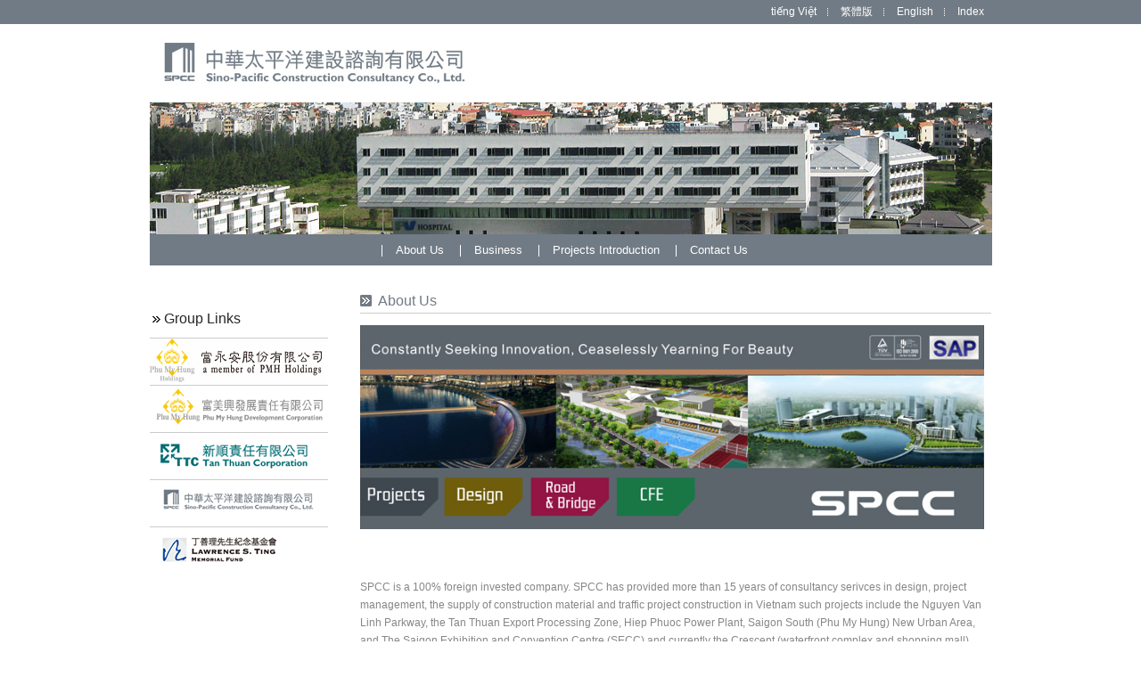

--- FILE ---
content_type: text/html; charset=utf-8
request_url: http://www.saigonsouth.com/index2.aspx?lang=vn&siteid=27
body_size: 11689
content:

<!DOCTYPE html PUBLIC "-//W3C//DTD XHTML 1.0 Transitional//EN" "http://www.w3.org/TR/xhtml1/DTD/xhtml1-transitional.dtd">
<html xmlns="http://www.w3.org/1999/xhtml">
<head>
<title>
	PMH Group
</title>
<meta http-equiv="Content-Type" content="text/html; charset=utf-8" />
<meta name="description" />
<meta name="keywords" />



<script type="text/javascript" src="scripts/jquery-1.3.2.js"></script>
<script type="text/javascript" src="scripts/jquery.easing.1.3.js"></script>
<script type="text/javascript" src="scripts/jquery.lazyload.min.js"></script>
<script type="text/javascript"> 
  $("img").each().lazyload({
    effect:"fadeIn",
    placeholder: "images/lazy-loading-image.gif"
});
</script>
<script type="text/javascript" src="scripts/menu.js"></script>
<link href="css/main.css" rel="stylesheet" type="text/css" />
<script>
  (function(i,s,o,g,r,a,m){i['GoogleAnalyticsObject']=r;i[r]=i[r]||function(){
  (i[r].q=i[r].q||[]).push(arguments)},i[r].l=1*new Date();a=s.createElement(o),
  m=s.getElementsByTagName(o)[0];a.async=1;a.src=g;m.parentNode.insertBefore(a,m)
  })(window,document,'script','https://www.google-analytics.com/analytics.js','ga');

  ga('create', 'UA-98824174-1', 'auto');
  ga('send', 'pageview');

</script>
</head>
<body>
<form name="aspnetForm" method="post" action="index2.aspx?lang=vn&amp;siteid=27" id="aspnetForm">
<div>
<input type="hidden" name="__VIEWSTATE" id="__VIEWSTATE" value="uSeMKH1QNns89zTZSaLVSKHX3LQh3yl9483CvIZKlPDZED4Bj+K0piivuslUkee3i2/zeRUysKhXX6ktcQvLW1L0v1zpb5WeGvNAydc8BAJEwyKFI/jcqBCwMRYASUHteUjakwimdOt+jDwPcZCRfXvyPK7Kz8QsRkUJ3oq6GdAsNeJVgSpk9gTmoRyDjSFO/AQgzP71DQ0iqi15Y0CNNnsbLzTlEEQfGjqNDNRCIbM12/mFUpwVUHzYvfxcytAr4nYWwJMN8U362ELwQUWshAF+k7MAzzJGav0CzSmgWxeuf6NTgDUbYrh6OIG+rlVLY5MBi/gIYxB2jIW71MsnYhKlVXGe7K10drkUXfRrHiPNVQRUdLrrzMJfJBAjBss6L0Jc1K1veBw13OkQFwecZqOO+PY2Q3wyQ82I01O/AdizPeWmlb1nTKw92jVpIVy/FlWA7DPyZH/oyWCWXaKoIfe8uKPnroFj6HXdHtxPkeGLfKADMoxRuwDlu0STttGEdVC/abM0AGkyBf136O2epXv7H34Z4phY9UFTMqRibLJv2+DIENlAELPoLbOxz0xLAZby8FY8KRQWw9R0FxwP+fk7+EyvZjsmPrh399ySW1Xvh7isrRP/bG6PBS/abr4aUziGGOnZv5Nf3+PhyGvLCrOFzcm6aKDHhYJFdD0pCirMzWotgKKUNDbHckUuyddn+Vfa1oKvvC5PiqdqYP1J3wK8TmiotKaxtdp7pFdlzU5ZwjN+qm/SCkq4OoiCO94bD5G7nQYIwHmF4WoxDqIuOuCmpELeMODppHOPrU2EQs9+Qp//isc+QeAbLg2UC22strONhQWQwSFyMuDYGe+/HUf47iQTxCr6sadO5L4s4C6GAs4egbU/uD/QUbOO1vm4Ir0hkD/kvSB9t6wgT8ddCHAaxRyq3iMFrzBEMT5HaJYtM4gvYWRW9/dgZxLKRWw2DR8xDqRjd+XjIaEVBhIKcIcsc9xUJNkMaQiNl8TgKoB1smO6wWGZY1V3l9d+A3ZefMASFF8c5JO1TqaNnSscUDZaUVXNj9JcA2d8iJaDJiQZfs7RKiHRXME9X9PO/QHnGZRj01QacZUpFlY7/opDbQgZ5wJe5tiMTWSQDg2qm4OSrCROmgUk8bJ9rjxrEHRzo1X7lUYMw6mVN2sE+SC8655ZubsVjPFyuYQkFcc0qmKjkS+y32uHymcSdwaEVX7kTYg9EaECj1SMclfadxGo7crk8oMkffErY54CxqIbj/HSULadnnCoQfTWzuZwu2N350KsKVTPdgBlB9jjkArhnne0HvqKQMdU0xz/CEzcokfxlXUwWOJDNSfJV75Mi0N/W++oyidUIAXwNvySf2ZpPIx9oIq8kIu4yo6sYGBoJISvKjINJ1E/pjPmDOuwOoxIaeZ/XufGcvOsaGfe4OEODwPMwW4QAeXx6uB5TOeU9APuNcJ1Bo5DCEy/xqGu5kw8hhRO42qmqfcrlerhfB81vi1KQGpkGlXpF0xxwy4+CK4plyY1ImSeEDIhb4kGQvLTFCqDqOhkdTkuh0zqT5V6BtgpWGQatSLjY2X/gauN4tvQNnlpHnMf75IPvh0PnfmFf03auWcW7awtqTwvfBzM/539AY/G19FCSPATjInve2TjP7x0egtfQj5jnuhSjk83gFcTG/8Ev3IkXRKs6OTHGo2PBOxDKdneoB1j6hKIeVWozsA+FxuCf+hHYPM+kMJ8Gdb68945OvgCJOgmltHJRB9+9P3EnrBTMSbvbnsW0X3Ai+cWKz6EXWYXtlwv+EeyiN++iPim8xV5Kw4qQjMQQ2UZE1sEgwTCYcINyhwt3a7euOI9Hf9gjjjrL/GBcYVyE0FyCOGOvF/Jwz0zj5LdUdf0Br/fizmU4m4sXY6UvA/O5phEywkyeEjKm2ds/[base64]/m3UtWWt3j/G+ylEuacclkOmIKSzPu/UkjjvSThWAqysRffRz9TGP6MZDJtG67w6MjvNn/BY28OunIW6hU8IRznqzuRxSCYvv5HoqZuEXCaInaWH58eFfrv6xRs7+JCQFfShbIvXOfWhlOx9cYbasfkn4uVA1ckix29WfW0qgALdooSxIjWjyYjurUuNISaamxDepOaNQWa36jC5Nzto8+VDPjqqBEe43oKZNwCPuGrJpP4isOkdDVtnav3guSIuzJ7Z/WL9ZIaDpyhlrQMObEzuQb4Kwh+TirM83rA3p/MlVxCYJPeF6Qy+uQXNRsleDfSB/Hnwga06ZrA52peDNsXskK59ljkVTvWzuEi0Q8mn8nz34pXbHH+k7lwfQs7EVqSZ8n2zSb6U1L8UZsIJ6QfUHpk2hWF7vqAfZhQT/9SSK4lmtvJHJqiCJ3zfrmaZxlPlK50LxSLnKtiUoBo9M6Cajdl7geaDZ21G1cA+7uBTV0v1SczVFatzwnLR0lecpTXgLFplAIv7reNhGTdaEq0NA0nr0JjjAv/oArGzBkIq+H2K3MZDqLT06QZ9q1a21KaiYZvAu6ps3qR+kvvLHxQ1SZwSE1sBDfgHl+5kcwN5B6p9K/ll1PjdFB5htumAh7s7hnZeZquuXq38pDSMrjmRvcy4KXY2TFSTiDR3n7maPhQWmok3M6+VCpwL6YU9lcW4L70GHdzPqxcyFOqO3zAq4vgMuWIVKmf3hnYPbsi0wvmJ/9Mde54YUJ3doi+GiOII/4KduwvQvjB0wlrX5JtLsEpJ4/CMWRmWc2+xMxrdmRFcgYTCn9sUiYi8cHOQV7GG6aFxk4idyi4bO7Q7uFT1NLEsO+gc6oV1DyVk53MrAlBqdENj5wl8NCxQ1eTfXfDHea9jTMDugY2eJiVOMmQRNUMqD2V9K7/hs42SYtKX847WT8RQT3Uu6Wc6fcCpY05hGZaYOScO49+b4wD3NX8nJrwfmI3Y/CFXLn8CYBHUEtU1O11/HUnPdIvi+Hi7mu/+mp8+WNL0HqaD/UHVjRUTVjbHt4SW6DlomSIKisV7VvyRzkfg1t+ck4UtbW8mprSDIm1QRVYfomncpdQznA3gGL6EXrbeJa2+vxfKO2PSKBqWz2rCHVtET/jBvdD/p64oknqvQ4Jgz1ob/4FPuY6Q55TkuANLE2En6uUlSqyl8lUb86doMpK/oxUY6fqM6sqcDLDTWNlx+p+l7smqxr3/2iOlBrq9xGmQVX6+CFffaDI6d/8FMmIdbfxPKg4ozIeRbE5IfL0MVMDaQcrBExnZ0fsyyiG/lZEfrTNahcmgVAdjAZure5zS1DnIbTWtmIslBnC/[base64]/QZbF02pl0u4qMr6hmIRdJcUixmzPftvWkCesVN+mavsTqVLGt2eyESCfrvv31XQqTEzBvKbJrklRee7g7Pyte4E7EIrbXXSoE6ZdZwPx/HcqLFvtArot4hGjNjouTn+ePG3f/OHZif1GkJOQrTNAAJdiYjw8nzzz1COB82ySQFxp4yLRlzsEbaV2roCeWUfRo3S3rujSdG4kkQ7EPEqBayfb3sZofAKPaiHtQoe3aeZC7YlLQu9syNPGFUlB0A74xi2fWbV+U7jmP+v6dN4j935jtdqVGXV3g5lVOsawOOWZ/s/kiU6uHU8CZh9VZJRLWStAQLi4cJ49KLNwtI3OIcBob+PwrhovKnVP/A9wo4XbI1pAQNWEmG5N58sN49AtByPSUW1P2bhd3vduGhUfYlNbQrJFg9pBJj/O2MGJQ5mYmqHuYi9/ryw6HzJILItmAL4H3y4EEc4fe3UzRXfELwrJ4R4oz94JEloh+adKWbCysSmVImCi8yME0IsiOvnzFQRGLlSEHUgrqFxx0szoi8ZNNxxG/ClEPV2nswKF/v+MIaPtBmJrTiXbzo13qGnJHJvkgSXflPOW8geJZcWq3TOjZ96zfLQhFsethDdHDCOPwj2VUHFubDCcMh1xmKy4MGjsVyK9ki46352p64/EJgpq3fTVyvTij2DpImu56Iquwvsja1GvXiI+ME5OjNAFa0Ee9Dq9+FKBfvR2vRX117be2SkF/SWa8xa5RyLgK7xgTMxmoS3SF1dvWgmPQdqbxCwtdAnrJN3t1ikf4WzsSrBkV3ChVfUWkftGD9gOcZu2iOOd1BK/x/GuaByU27c+9JXfNtU79mQW1tBmJizXgD14E2eFcyJQynNv16VgnMnehibYe2tUny417K3CEEe87ajL+MDCjabb8hjPjM/nsDzMel5eF7yVxZPKIq6akxYcuODgm8oo0gxeoFLwijWrL5NNvBNJ7TSVphImQjpY/KFQGWNEUwTpLEpS4EPmaqNE9Qi0IBF2PAWYd9DkeI21SN2xEJwgb0/y7TDdQFbb9+5KfM8ODTehlsbzBCxlUY0nsWRYkrFbLutEnz9cCR43h0+xZGTy1EppvXaEAB/ECGt7+hqE6viAng8jaJDwX6SfzUYFsLps1qm2Q6Co6i9vYxD//n0cV6wi41RgZNGV3bcinr6bwn9aMbeTvitXBLYutZmZ1Vs3RtRt9p5dFm9M3+ltELgT2+JQKP4+wPfhex7tfIDFXHaELuRTRP27A07nQ5G0myxiLKUBDDcwFa1H/[base64]/iiSW0aexEQJm/HuvBumfzD44zzD2FlS/lRWEF79rLBuxMidr1d71GwEwalbhU1X4Zeacc84Jse46LD6MDaSJ4SPy0c7vM085hRZPcfJBHAyLNHN9cfRiqpukASLIyFfRhYn6Wjl60okdmhKA0ayzLs8lYYmLgPvDBfR/72xdcAnLjFUVkRIUZAKS44LoFpAZiR/jc4MevhhcMA9beJ4UGCe8avNUZZbDqW8js8FW5pOJPhUTU1wBsFHRvkboC5Ds9coq3RVRJxcV+Swh37AY8wKlfJi3xaqNU8jJntMHmwzIeJHf4j/3ta0lHF4tWjyVpa30i5TfT5ydbj5bL/sMMAHnS1ZI/5ygmiAgHJ0BqobbwgYVF+TWz8WUb5oSsPc1Cdfp3XiG2/8yD3YHBtm3Nz+dw8WdNVeZUua7W9LTv0iqm2sTtl3Q64F/TOApzaKopmFd6Huvzz5Ys9G9b5HJvQmXc1dgSyP4MJ78uJFd/B7ySg1h6VyZ4YBBlQZMEZ5n4zptBZPNnSncuSw3KknRVgw9GN914P4EsHfYx2H1VqRukwz3/Ezz2/eCFAE13Dvd+eiS6TdSkVKLAXrEbVxsZcfzGYTslw9Q87M27pEOCyph4504QYHu4Za2bgzDEa4PZxqV9Br7OxjHFT9aLv9izObtdhJZCddrCM8gdk56tIiKLh3TiYGtkvTS8LbXAerBLdCP3Gmgrql6e/YSpO1A08FryG2qBLFsl/KQA9wbk6IJXySoJdDWha+jIdPTV3Vk16/JFf2ETdW1Li9aeiA2fkfX7rWCOojJvdlEZHMF+yJPNQrZoYYlk2pI3yDUjipi1hDmgKHqos6NKqaEv+1lH3NArGBDNDt3UTz3ChyDB/tyM0oj4TptzMABicRKIxuRQA1fWoULypUJC78ZZTgLL13Ts7Rwz9A0v4Rp4nvTMq6BbQx4ZTMHYEKWKULA8zlK+t1rc9/Hdq4YAFOSJGLfcl286eCC8GfSSqm85p7FEh7TGvIr36wC2yrh555/qwjwDVRSwuZT0vJjlE2JGkHQ+i9Q/OA65o+/RQpSarjAvT4r0tfgzBQqsQxf6fmnW/fI00o6Z2+XrwhOVqTwfchIUNHQW3vfQWUKFwM5Kr9biepKgG89oxVKQFefsh7cACrHYk7o79VSxUAHG3OToVJhe3vSWto2kzWRfVRxk9WaixMcMpD712WI0NCZPI+bqlqKg1DHC6xrp6mQR4VTMh54c02emYaugcY3hUOocHw4sy2+h6HagrLcGqTSz/qhbXJmLJXaKV5CHvPSi6cEvVZVFE3K9bO+V3g5Nrq0jLIlQfpggEtoSYDhj+rdJisrRvmIW3EMWRwtmWzQVwrCPpoSTpyzBeqp6LUZgpM6UPGFB639pVpcU6ONYdc+V2rZBhWjP30hfrWdSib754j0x9oxp6db/RfR7q+eEzfr8k7fo0oPRXf+ykAWAUqHk1LfCGHTlV158HBWE7EKEw55TfMUBoeRRbebYzzMg1JE85/vwbTkCs2LpTWNYPS0US2ex3viNJdqRp6jqUWRNOBVxGRKlC59rhv/kDh7eDkpY4FHEt082NfYgk+rU8vyD/CHkLWEvgG2ygF0qu2jFVgPE3xjpGoNesCr+7+q/TsHw3oV6ALJjZaNn0kiEbJvkxMJ50iZV0Fq9q3GGAdmJZUWDLLRvOTQsN3wT86RuxuDs8YYaKGDXh5cHpel1WHqMdUTTD/4e3Evg4mCr3Wqgmd5sEASL13ejr6Po5lJqkcSTOv+nIeY/Dq0UhxRzNNW6OSfZl4zR9v0VWBWFICi/RKGXE4bcfJJbVIcZP2YiwxZloZpMTczNCOPfUK4pdHnU78QGTwLOnn5vakyJsb1fKAya5o/LwWmL/KfKJ539rbo1UvHxbAPfzsvLWf5PXs+EP3zB8j91tBsjbrvM9F0MjrRxhVqnvPrOsDwGi3bOxMfLlXf1sS4" />
</div>

<div>

	<input type="hidden" name="__VIEWSTATEGENERATOR" id="__VIEWSTATEGENERATOR" value="8AAC1870" />
	<input type="hidden" name="__VIEWSTATEENCRYPTED" id="__VIEWSTATEENCRYPTED" value="" />
</div>
<div id="wrapper">
<div id="content">
<div id="top">
<ul class="lang">
<li><a id="ctl00_hyp_lang_vn" href="http://www.saigonsouth.com/index2.aspx?lang=vn&amp;siteid=27">tiếng Việt</a></li>
<li class="dotline"><a id="ctl00_hyp_lang_tw" href="http://www.saigonsouth.com/index2.aspx?lang=tw&amp;siteid=27">繁體版</a></li>
<li class="dotline"><a id="ctl00_hyp_lang_en" href="http://www.saigonsouth.com/index2.aspx?lang=en&amp;siteid=27">English</a></li> 
<li class="dotline"><a id="ctl00_hyp_lang_index" href="index.aspx?lang=vn&amp;siteid=27">Index</a></a></li>
</ul>
<h2><a href="ctd.aspx"><a id="ctl00_hyp_logo" alt="中央貿易開發股份有限公司" href="index2.aspx?lang=vn&amp;siteid=27" style="display:inline-block;height:88px;width:370px;"><img src="upload/b4e3cdb0-cdfe-4236-b2b0-7949868c8c03.gif" style="border-width:0px;" /></a></a></h2>
<h3><img id="ctl00_banner" src="upload/6e9a4055-cb2f-4831-8b51-cdae4f3c61f7.jpg" style="height:148px;width:945px;border-width:0px;" /></h3>
<ul id="menu">
<span id="ctl00_main_menu"><li><a href="contents.aspx?lang=vn&siteid=27&system_id=100">About Us </a><ul>
<li><a href="contents.aspx?lang=vn&siteid=27&system_id=107">Brief Introduction</a></li>
<li><a href="contents.aspx?lang=vn&siteid=27&system_id=108">Milestone</a></li>
<li><a href="contents.aspx?lang=vn&siteid=27&system_id=110">Key Staff</a></li>
<li><a href="contents.aspx?lang=vn&siteid=27&system_id=111">Qualifications</a></li>
</ul>
</li>
<li><a href="contents.aspx?lang=vn&siteid=27&system_id=101">Business </a><ul>
<li><a href="contents.aspx?lang=vn&siteid=27&system_id=173">Design & Planning</a></li>
<li><a href="contents.aspx?lang=vn&siteid=27&system_id=174">Project Management</a></li>
<li><a href="contents.aspx?lang=vn&siteid=27&system_id=175">CFE</a></li>
<li><a href="contents.aspx?lang=vn&siteid=27&system_id=176">Road & Bridge</a></li>
</ul>
</li>
<li><a href="contents.aspx?lang=vn&siteid=27&system_id=102">Projects Introduction </a><ul>
<li><a href="contents.aspx?lang=vn&siteid=27&system_id=177">Villa & Townhouse</a></li>
<li><a href="contents.aspx?lang=vn&siteid=27&system_id=178">Residential High-Rise</a></li>
<li><a href="contents.aspx?lang=vn&siteid=27&system_id=179">Office Buildings</a></li>
<li><a href="contents.aspx?lang=vn&siteid=27&system_id=180">Commercial Buildings</a></li>
<li><a href="contents.aspx?lang=vn&siteid=27&system_id=181">Educational Building</a></li>
<li><a href="contents.aspx?lang=vn&siteid=27&system_id=182">Road & Bridge</a></li>
</ul>
</li>
<li><a href="contents.aspx?lang=vn&siteid=27&system_id=105">Contact Us </a></li>
</span>
</ul>
</div>

<div id="main">
<div class="left">
<ul id="menul">
<span id="ctl00_sub_menu"></span>
</ul>

<ul id="link">
<li><a href="index.aspx"><span id="ctl00_group_links_title">Group Links</span></a>
<ul>
<span id="ctl00_group_links"><li><a href="index2.aspx?lang=vn&siteid=10"><img src="upload/5c23624c-e04b-43ce-937c-96e26fe5318d.gif" alt="CT&D" width="198" height="51" /></a></li>
<li><a href="index2.aspx?lang=vn&siteid=25"><img src="upload/07389a03-fa7a-4776-95e6-e07a4b7fa4fc.jpg" alt="PMH" width="198" height="51" /></a></li>
<li><a href="index2.aspx?lang=vn&siteid=24"><img src="upload/cd8e7b10-2048-483e-9a27-3c61549c2aa2.gif" alt="TTC" width="198" height="51" /></a></li>
<li><a href="index2.aspx?lang=vn&siteid=27"><img src="upload/8cbb5b87-fd7a-43ad-bc80-99c45fa58255.gif" alt="SPCC" width="198" height="51" /></a></li>
<li><a href="index2.aspx?lang=vn&siteid=28"><img src="upload/d8792a06-748d-49ea-9228-3a9ff41afae8.gif" alt=" Lawrence S. Ting Fund" width="198" height="51" /></a></li>
</span>
</ul>
</li>
</ul>
</div>
<div class="right">


<h1><span id="ctl00_ContentPlaceHolder1_content_title">About Us</span></h1>
<h2><span id="ctl00_ContentPlaceHolder1_current_position"></span></h2>
<div class="con">
<span id="ctl00_ContentPlaceHolder1_content"><p><img alt="" width="700" height="229" src="/upload/1316f4ea-e04d-4ffa-ba43-daa4d944ee56.jpg" /></p>
<p>&nbsp;</p>
<p style="padding-bottom: 0px; margin: 1em 0px; padding-left: 0px; padding-right: 0px; padding-top: 0px">SPCC is a 100% foreign&nbsp;invested company. SPCC has provided more than 15 years of consultancy serivces in design, project management, the supply of construction material and traffic project construction in Vietnam such projects include the Nguyen Van Linh Parkway, the Tan Thuan Export Processing Zone, Hiep Phuoc Power Plant, Saigon South (Phu My Hung) New Urban Area, and The Saigon Exhibition and Convention Centre (SECC) and currently the Crescent (waterfront complex and shopping mall).<br />
<br />
With our vast experience in Vietnam, SPCC is now focused on providing a total package of services - from design to construction, which will provide investors with a complete solution&nbsp;&nbsp; to&nbsp;the issues of time, quality and money. With this solution, we believe SPCC can provide customers with an integrated outcome which will provide the benefits of a shorter construction period, quality of work and an economical investment budget. SPCC remains committed to the quality of our projects by ensuring full compliance with the quality management system (QMS) of ISO 9001:2008.<br />
<br />
SPCC is continually expanding and undertaking even higher quality development projects, in order to make a larger contribution to the social and economic future of Vietnam.</p></span>
</div>
<div class="con2">
<div>

</div>
              
</div>
<span id="ctl00_ContentPlaceHolder1_debug"></span>	

</div>
</div>
<div id="footer">
<ul class="ftlink">
<span id="ctl00_foot_links"><li><a href="index2.aspx?lang=vn&siteid=10">CT&D</a></li>
<li><a href="index2.aspx?lang=vn&siteid=25">PMH</a></li>
<li><a href="index2.aspx?lang=vn&siteid=24">TTC</a></li>
<li><a href="index2.aspx?lang=vn&siteid=27">SPCC</a></li>
<li><a href="index2.aspx?lang=vn&siteid=28"> Lawrence S. Ting Fund</a></li>
</span>
</ul>
<ul class="info">
<table border="0" align="center" cellpadding="0" cellspacing="0">
  <tr>
    <td align="center"><table border="0" cellspacing="0" cellpadding="0">
      <tr>
        <td><span id="ctl00_address"><span class="tit">Address：</span>7th Floor,Lawrence S. Ting Building 801 Nguyen Van Linh Parkway Tan Phu Ward, District 7 Ho Chi Minh City, Viet Nam</span></td>
        <td><span id="ctl00_contact"><span class="tit">Contact：</span>James Yang</span></td>
      </tr>
    </table></td>
    </tr>
  <tr>
    <td align="center"><table border="0" cellspacing="0" cellpadding="0">
      <tr>
        <td><span id="ctl00_tel"><span class="tit">TEL：</span>(84-28) 5411-6888</span></td>
        <td><span id="ctl00_fax"><span class="tit">FAX：</span>(84-28) 5411-69999</span></td>
        <td><span id="ctl00_email"><span class="tit">E-mail：</span><a href="mailto:spcc@spcc.com.vn">spcc@spcc.com.vn</a></span></td>
      </tr>
    </table></td>
    </tr>
  <tr>
    <td align="center"><table border="0" cellspacing="0" cellpadding="0">
      <tr>
        <td><span id="ctl00_copyright">Sino-Pacific Construction Consultancy Company Ltd</span></td>       
    </table></td>
    </tr>
</table>
</ul>
</div>
<span id="ctl00_debug"></span>
</div>
</div>
</form>
<script type="text/javascript">
$("body").attr("id","spcc");
</script>
</body>
</html>


--- FILE ---
content_type: text/css
request_url: http://www.saigonsouth.com/css/main.css
body_size: 4109
content:
@import url("reset.css");

html{SCROLLBAR-3DLIGHT-COLOR:#aaaaaa;SCROLLBAR-HIGHLIGHT-COLOR:#ffffff; SCROLLBAR-ARROW-COLOR:#aaaaaa; SCROLLBAR-BASE-COLOR:#f4f4f4; SCROLLBAR-DARKSHADOW-COLOR:#ffffff;SCROLLBAR-SHADOW-COLOR:#aaaaaa;SCROLLBAR-FACE-COLOR:#f4f4f4; SCROLLBAR-TRACK-COLOR:#ffffff;}

body {font-family:Arial, Geneva, sans-serif; font-size:12px; color:#868686; line-height:170%;}
a{color:#868686; text-decoration:none;}
a:hover{color:#707070;}	
#content{position:relative; width:945px; height:100%; margin:0 auto;}
.back{position:absolute;}
.back a{color:#fff; text-decoration:underline;}
.back a:hover{color:#ccc;}

/*top--------------------------------------------------------------------------------------------------------------------*/
#top{position:relative; height:100%;}

#top .lang .dotline{background:url(../images/dot-1.gif) center left no-repeat;}
#pmh #top .lang .dotline{background:url(../images/dot-2.gif) center left no-repeat;}
#pmh #top .lang a{color:#544f41;}
#pmh #top .lang a:hover{color:#544f41; }

#top .lang{position:relative; height:27px; width:945px;; text-align:right; font-size:12px; padding:0; margin:0;}
#top .lang a{font-family:Arial, Geneva, sans-serif; padding:0 9px 0 15px; line-height:27px;}
#top .lang a:hover{filter:alpha(opacity:50); -moz-opacity:0.5; opacity:0.5; line-height:27px;}
#top .lang li{padding:0 ; margin:0; color:#fff; display:inline;}
#top .lang li a{color:#fff; margin:0; display:inline-block; line-height:27px;}


/*top menu--------------------------------------------------------------------------------------------------------------------*/
#menu{position:relative; height:35px; width:945px; text-align:center; color:#fff; font-size:13px; line-height:35px; z-index:999;}
#menu li{margin:0; padding:0; display:inline;  background:url(../images/menuli.gif) center left no-repeat;}
#menu li a{height:35px; margin:0; padding:11px 14px 11px 16px; color:#fff;}
#menu .menu-top {background:#f3f3f3;}
#menu .menu-top a{background:#f3f3f3;}
#menu .menu-top2 a{background:url(../images/menuli-i.gif) left repeat-y;}
#menu li ul{position:absolute; top:35px; left:0; background:#f3f3f3; display:none; width:945px;  font-size:12px; margin:0; padding:0; line-height:25px;}
#menu li ul li {padding:0; margin:0; line-height:25px;}
#menu li ul li a {display:inline-block; margin:0; padding:0 8px; background:none; height:100%; line-height:25px;}
#menu li ul li a:hover {display:inline-block; padding:0 8px; color:#868686; background:none; line-height:25px;}
/*color*/
#ctd #menu{background:#00479d; color:#fff;}
#ctd #menu .menu-top a{color:#00479d; background:#f3f3f3;}
#ctd #menu .menu-top2 a{background:url(../images/menuli-i.gif) left repeat-y;}
#ctd #menu li ul li a:hover {color:#868686;}

#ttc #menu{background:#006d74; color:#fff;}
#ttc #menu .menu-top a{color:#006d74; background:#f3f3f3;}
#ttc #menu .menu-top2 a{background:url(../images/menuli-i.gif) left repeat-y;}
#ttc #menu li ul li a:hover {color:#868686;}

#pmh #menu{background:#fcc800; color:#544f41;}
#pmh #menu li{background:url(../images/menuli-2.gif) center left no-repeat;}
#pmh #menu li a{color:#544f41;}
#pmh #menu .menu-top a{color:#544f41; background:#f3f3f3;}
#pmh #menu .menu-top2 a{background:url(../images/menuli-i.gif) left repeat-y;}
#pmh #menu li ul li a:hover{color:#fcc800;}

#hpc #menu{background:#e60012; color:#fff;}
#hpc #menu .menu-top a{color:#e60012; background:#f3f3f3;}
#hpc #menu .menu-top2 a{background:url(../images/menuli-i.gif) left repeat-y;}
#hpc #menu li ul li a:hover {color:#868686;}

#spcc #menu{background:#717b85; color:#fff;}
#spcc #menu .menu-top a{color:#717b85; background:#f3f3f3;}
#spcc #menu .menu-top2 a{background:url(../images/menuli-i.gif) left repeat-y;}
#spcc #menu li ul li a:hover{color:#868686;}

#lst #menu{background:#00429a; color:#fff;}
#lst #menu .menu-top a{color:#00429a; background:#f3f3f3;}
#lst #menu .menu-top2 a{background:url(../images/menuli-i.gif) left repeat-y;}
#lst #menu li ul li a:hover {color:#868686;}


/*main--------------------------------------------------------------------------------------------------------------------*/
#main{position:relative; width:945px; height:100%; padding:30px 0 20px 0; overflow:hidden; *z-index:-9999;}
#main .left{float:left; width:25%; *z-index:-9999;}
#main .right{float:right; width:75%; *z-index:-9999;}
#main .right h1{font-weight:normal; width:688px; border-bottom:1px solid #ccc; font-size:16px; padding:0 0 3px 20px;}
/*color*/
#ctd .right h1{color:#00479d; background:url(../images/h1-ctd.gif) left 3px no-repeat;}
#ttc .right h1{color:#006d74; background:url(../images/h1-ttc.gif) left 3px no-repeat;}
#pmh .right h1{color:#544f41; background:url(../images/h1-pmh.gif) left 3px no-repeat;}
#hpc .right h1{color:#e60012; background:url(../images/h1-hpc.gif) left 3px no-repeat;}
#spcc .right h1{color:#717b85; background:url(../images/h1-spcc.gif) left 3px no-repeat;}
#lst .right h1{color:#00429a; background:url(../images/h1-lst.gif) left 3px no-repeat;}
#main .right h2{position:absolute; right:5px; top:30px; font-size:12px; font-weight:normal; color:#656565;}
#main .right h2 a{color:#656565;}
#main .right h2 a:hover{color:#ccc;}

#main .right .con2{background:url(../images/main-line.gif) top repeat-x; padding-top:25px;}
#main .right .con2 table td{padding:4px 8px; border:solid 1px #ccc;}
#main .right .con2 table th{padding:4px 8px; border:solid 1px #ccc; font-size:13px;}

#main .right .news{padding:25px 0 25px 0;}
#main .right .news table td{padding:4px 5px 4px 10px;}
#main .right .news table th{padding:2px 5px 0 10px; font-size:13px; line-height:25px; height:25px;}
#main .right .news .divpad{background-color:#fafafa;}
#main .right .news .divpad1{background-color:#fff;}
#main .right .news .divpad2{background-color:#f3f3f3;}

#main .right .news .more{padding:2px 5px 0 10px; font-size:13px; line-height:25px; height:25px; width:694px; cursor:pointer; color:#fff; border-bottom:solid 1px #fff; font-family:Verdana, Geneva, sans-serif;}

#main .right .news .icon{position:relative;  padding:25px; text-align:center; line-height:140%; }
#main .right .news .icon li{display:inline;}
#main .right .news .icon li a{padding:0 5px; margin:0 3px; border:1px solid #ccc;}
#main .right .news .icon li a:hover{border:1px solid #999; background-color:#999; color:#fff;}
#main .right .news .icon .elects a{border:1px solid #999; background-color:#999; color:#fff; text-decoration:none;}

/*color*/
#ctd #main .right .news .more{background:url(../images/more.gif) no-repeat 650px 8px #00479d;}
#ttc #main .right .news .more{background:url(../images/more.gif) no-repeat 650px 8px #006d74;}
#pmh #main .right .news .more{background:url(../images/more.gif) no-repeat 650px 8px #fcc800; color:#544f41;}
#hpc #main .right .news .more{background:url(../images/more.gif) no-repeat 650px 8px #e60012;}
#spcc #main .right .news .more{background:url(../images/more.gif) no-repeat 650px 8px #717b85;}
#lst #main .right .news .more{background:url(../images/more.gif) no-repeat 650px 8px #00429a;}
/* 2013/04/09 add start*/
#main .right .news2{padding:25px 0 25px 0;}
#main .right .news2 table td{padding:4px 5px 4px 10px;}
#main .right .news2 table th{padding:2px 5px 0 10px; font-size:13px; line-height:25px; height:25px;}
#main .right .news2 .divpad{background-color:#fafafa;}
#main .right .news2 .divpad1{background-color:#fff;}
#main .right .news2 .divpad2{background-color:#f3f3f3;}

#main .right .news2 .more{padding:2px 5px 0 10px; font-size:13px; line-height:25px; height:25px; width:694px; cursor:pointer; color:#fff; border-bottom:solid 1px #fff; font-family:Verdana, Geneva, sans-serif;}
#main .right .news2 .box{padding: 8px; margin: 0; vertical-align: top;}


#main .right .news2 .icon{position:relative;  padding:25px; text-align:center; line-height:140%; }
#main .right .news2 .icon li{display:inline;}
#main .right .news2 .icon li a{padding:0 5px; margin:0 3px; border:1px solid #ccc;}
#main .right .news2 .icon li a:hover{border:1px solid #999; background-color:#999; color:#fff;}
#main .right .news2 .icon .elects a{border:1px solid #999; background-color:#999; color:#fff; text-decoration:none;}

#ctd #main .right .news2 .more{background:url(../images/more.gif) no-repeat 650px 8px #00479d;}
#ttc #main .right .news2 .more{background:url(../images/more.gif) no-repeat 650px 8px #006d74;}
#pmh #main .right .news2 .more{background:url(../images/more.gif) no-repeat 650px 8px #fcc800; color:#544f41;}
#hpc #main .right .news2 .more{background:url(../images/more.gif) no-repeat 650px 8px #e60012;}
#spcc #main .right .news2 .more{background:url(../images/more.gif) no-repeat 650px 8px #717b85;}
#lst #main .right .news2 .more{background:url(../images/more.gif) no-repeat 650px 8px #00429a;}

#ctd #main .right .news2 table th{color:#fff; background:url(../images/topbg-ctd.gif) repeat-x top;}
#ttc #main .right .news2 table th{color:#fff; background:url(../images/topbg-ttc.gif) repeat-x top;}
#pmh #main .right .news2 table th{color:#544f41; background:url(../images/topbg-pmh.gif) repeat-x top;}
#hpc #main .right .news2 table th{color:#fff; background:url(../images/topbg-hpc.gif) repeat-x top;}
#spcc #main .right .news2 table th{color:#fff; background:url(../images/topbg-spcc.gif) repeat-x top;}
#lst #main .right .news2 table th{color:#fff; background:url(../images/topbg-ctd.gif) repeat-x top;}

/*add end*/
#ctd #main .right .con2 table th{color:#00479d;}
#ttc #main .right .con2 table th{color:#006d74;}
#pmh #main .right .con2 table th{color:#544f41;}
#hpc #main .right .con2 table th{color:#e60012;}
#spcc #main .right .con2 table th{color:#717b85;}
#lst #main .right .con2 table th{color:#00429a;}

#ctd #main .right .news table th{color:#fff; background:url(../images/topbg-ctd.gif) repeat-x top;}
#ttc #main .right .news table th{color:#fff; background:url(../images/topbg-ttc.gif) repeat-x top;}
#pmh #main .right .news table th{color:#544f41; background:url(../images/topbg-pmh.gif) repeat-x top;}
#hpc #main .right .news table th{color:#fff; background:url(../images/topbg-hpc.gif) repeat-x top;}
#spcc #main .right .news table th{color:#fff; background:url(../images/topbg-spcc.gif) repeat-x top;}
#lst #main .right .news table th{color:#fff; background:url(../images/topbg-ctd.gif) repeat-x top;}


#ctd #main .right .con a{color:#00479d; text-decoration:underline;}
#ctd #main .right .con a:hover{color:#cecece; text-decoration:underline;}
#ttc #main .right .con a{color:#006d74; text-decoration:underline;}
#ttc #main .right .con a:hover{color:#cecece; text-decoration:underline;}
#pmh #main .right .con a{color:#fcc800; text-decoration:underline;}
#pmh #main .right .con a:hover{color:#544f41; text-decoration:underline;}
#hpc #main .right .con a{color:#e60012; text-decoration:underline;}
#hpc #main .right .con a:hover{color:#cecece; text-decoration:underline;}
#spcc #main .right .con a{color:#717b85; text-decoration:underline;}
#spcc #main .right .con a:hover{color:#cecece; text-decoration:underline;}
#lst #main .right .con a{color:#00429a; text-decoration:underline;}
#lst #main .right .con a:hover{color:#cecece; text-decoration:underline;}




/*left menu--------------------------------------------------------------------------------------------------------------------*/
#menul{position:relative; height:100%; width:200px; text-align:left; font-size:12px; padding:0; margin:0; line-height:24px; background-color:#fff; padding-bottom:20px;}
#menul a{font-family:Arial, Geneva, sans-serif;}
#menul a:hover{filter:alpha(opacity:80); -moz-opacity:0.8; opacity:0.8; font-family:Arial, Geneva, sans-serif;}
#menul li{position:relative; height:100%; width:200px; text-align:left; font-size:16px; padding:0 0 10px 0; margin:0; color:#272727;}
#menul li a{padding:0 0 7px 16px; color:#272727; margin:0; display:block; height:24px; background:url(../images/li-01.gif) 3px 7px no-repeat;}
#menul li li{position:relative; background-color:#e2e2e2; border-top:1px solid #fff; margin:0; padding:0; font-size:12px;}
#menul li li a{padding:0 0 0 16px; color:#3b3b3b; margin:0; display:block; height:24px; background:url(../images/li-02.gif)  5px 9px no-repeat;}
#menul li li li{position:relative; background-color:#f2f2f2; margin:0;}
#menul li li li a{padding:0 0 0 29px; color:#656565; margin:0; display:block; height:24px; background:url(../images/li-03.gif) 17px 10px no-repeat;}
#menul li li li li{position:relative; background-color:#fff; margin:0;}
#menul li li li li a{padding:0 0 0 42px; color:#9c9c9c; margin:0; display:block; height:24px; background:url(../images/li-04.gif) 33px 9px no-repeat;}

/*left link--------------------------------------------------------------------------------------------------------------------*/
#link{position:relative; height:100%; width:200px;}
#link li{position:relative; height:100%; width:200px; text-align:left; font-size:16px; padding:0 0 10px 0; margin:0; color:#272727; }
#link li a{padding:0 0 7px 16px; color:#272727; margin:0; display:block; height:24px; background:url(../images/li-01.gif) 3px 7px no-repeat; }
#link li li{position:relative; border-top:1px solid #ccc; margin:0; padding:0; height:52px; background:none;}
#link li li a{padding:0; margin:0; padding:0; height:52px; background:none;}
#link li li a:hover{filter:alpha(opacity:60); -moz-opacity:0.6; opacity:0.6;}

/*footer--------------------------------------------------------------------------------------------------------------------*/
#footer{position:relative; height:135px; text-align:center;}
#footer .ftlink{position:relative; width:945px; text-align:center; color:#fff; font-size:12px; line-height:30px;}
#footer .ftlink li{margin:0; padding:0; display:inline;  background:url(../images/menuli.gif) left 0 no-repeat; *background:url(../images/menuli.gif) left 9px no-repeat;}
#footer .ftlink li a{height:30px; margin:0; padding:0 12px 8px 14px; _padding:3px 12px 0px 14px; color:#fff; display:inline-block;}
#footer .ftlink li a:hover{filter:alpha(opacity:60); -moz-opacity:0.6; opacity:0.6;}
#footer h1{padding:20px 0 0 0; font-size:11px; font-weight:normal;}
#pmh #footer .ftlink li{background:url(../images/menuli-2.gif) left 0 no-repeat;}
#pmh #footer .ftlink li a{color:#544f41;}

#footer .info{position:relative; line-height:18px; _line-height:16px; text-align:center;}
#footer .info li{float:left; padding:0 8px;}
#footer .info .tit{color:#3a3a3a;}
#footer .info table td{padding:1px 6px;}




/*�����T�}#00479d*/
body#ctd{background:url(../images/topbg-ctd.gif) top center repeat-x;}
#ctd #wrapper{background:url(../images/bottombg-ctd.gif) bottom center repeat-x;}

/*�s���d��#006d74*/
body#ttc{background:url(../images/topbg-ttc.gif) top center repeat-x;}
#ttc #wrapper{background:url(../images/bottombg-ttc.gif) bottom center repeat-x;}

/*�I����#fcc800 #544f41*/
body#pmh{background:url(../images/topbg-pmh.gif) top center repeat-x;}
#pmh #wrapper{background:url(../images/bottombg-pmh.gif) bottom center repeat-x;}

/*�󧷹q�O#e60012*/
body#hpc{background:url(../images/topbg-hpc.gif) top center repeat-x;}
#hpc #wrapper{background:url(../images/bottombg-hpc.gif) bottom center repeat-x;}

/*���ؤӥ��v�س]#717b85*/
body#spcc{background:url(../images/topbg-spcc.gif) top center repeat-x;}
#spcc #wrapper{background:url(../images/bottombg-spcc.gif) bottom center repeat-x;}

/*�B���z���ͬ�������|#00429a*/
body#lst{background:url(../images/topbg-lst.gif) top center repeat-x;}
#lst #wrapper{background:url(../images/bottombg-lst.gif) bottom center repeat-x;}


body#index{background:url(../images/indexbg.gif) top center repeat-x;}
#index #primary{position:relative; width:955px; height:100%; margin:0 auto; text-align:center;}
#index #primary .lang{position:relative; height:100%; width:940px;; text-align:right; font-size:12px; padding:6px 0 5px 0; margin:0;}
#index #primary .lang a{font-family:Arial, Geneva, sans-serif; padding:0 9px 0 15px; }
#index #primary .lang a:hover{filter:alpha(opacity:50); -moz-opacity:0.5; opacity:0.5;}
#index #primary .lang li{padding:0 ; margin:0; color:#fff; display:inline;}
#index #primary .lang li a{color:#fff; margin:0; display:inline-block; }
#index #primary .lang .dotline{background:url(../images/dot-1.gif) center left no-repeat;}

#index #primary .con2{width:955px;  height:100%;}
#index #primary .con2 li{float:left; height:68px; padding:7px 3px 0 4px;  *padding:7px 2px 0 5px; _padding:4px 2px 0 5px;}
#index #primary .con2 li a{display:inline-block; padding:2px 0;}
#index #primary .con2 li a:hover{filter:alpha(opacity:60); -moz-opacity:0.6; opacity:0.6;}


#index #primary  #icon {position:absolute; top:359px; width:945px; text-align:center; z-index:9999;}
#index #primary  #icon li {display:inline;}
#index #primary  #icon li a {display:inline-block; width:97px; height:63px; padding-right:10px;}
#index #primary  #iconMask {position:absolute; z-index:10000; display:block; left:0; top:0; cursor:pointer; background:no-repeat;}


#index #primary  #block{position:relative; overflow:hidden; width:945px; height:437px; left:0; padding:0; margin:0; background:#fff; border:3px solid #fff;}
#index #primary  #block ul{position:relative; margin:0; padding:0; list-style:none;}
#index #primary  #block ul.showbox {position:absolute; margin:0; padding:0; display:block; height:437px;}
#index #primary  #block ul.showbox li a {display:block; height:437px; padding:0; margin:0; vertical-align:middle;}

#index #primary .black{ position:absolute; height:100px; white-space:945px; z-index:8888; background-color:#000; filter:alpha(opacity:80); -moz-opacity:0.8; opacity:0.8; top:338px;}


#main .right .con{padding:8px 0 20px 0;}
#main .right .con p{padding:5px 0 9px 0;}
#main .right .con h1{font-size:15px; font-weight:bold; background:none; border:none; clear:both; padding:10px 0 0 0;}
#main .right .con table td{padding:7px 10px 11px 1px; _padding:7px 8px 11px 1px;}
#main .right .con table th{padding:0 ;}
#main .right .con h2{position:relative; font-size:13px; font-weight:bold; background:none; border:none; clear:both; padding:0 0 0 4px; margin:0; top:0;}
#main .right .con h2 a{font-size:13px; font-weight:bold; background:none; border:none; color:#868686;}

#main .right .con table td table img{padding:0 0 15px 0;}
#main .right .con .build{padding:20px 0 0 100px;}





--- FILE ---
content_type: text/plain
request_url: https://www.google-analytics.com/j/collect?v=1&_v=j102&a=1696719285&t=pageview&_s=1&dl=http%3A%2F%2Fwww.saigonsouth.com%2Findex2.aspx%3Flang%3Dvn%26siteid%3D27&ul=en-us%40posix&dt=PMH%20Group&sr=1280x720&vp=1280x720&_u=IEBAAEABAAAAACAAI~&jid=1511102167&gjid=2111613317&cid=1653009298.1769498512&tid=UA-98824174-1&_gid=1554230052.1769498512&_r=1&_slc=1&z=1603038083
body_size: -451
content:
2,cG-1SKZEM2T7G

--- FILE ---
content_type: application/javascript
request_url: http://www.saigonsouth.com/scripts/menu.js
body_size: 296
content:
$(window).load(function(){
$(function(){
		$('#menu li').hover(function(){
			$(this).addClass("menu-top").children('ul').stop(true, true).fadeIn(0);
			$(this).next().addClass("menu-top2");
		} , function(){
			$(this).removeClass("menu-top").children('ul').stop(true, true).fadeOut(0);
			$(this).next().removeClass("menu-top2");
		});

		$('a').focus(function(){
			this.blur();
		});
	});
  });
